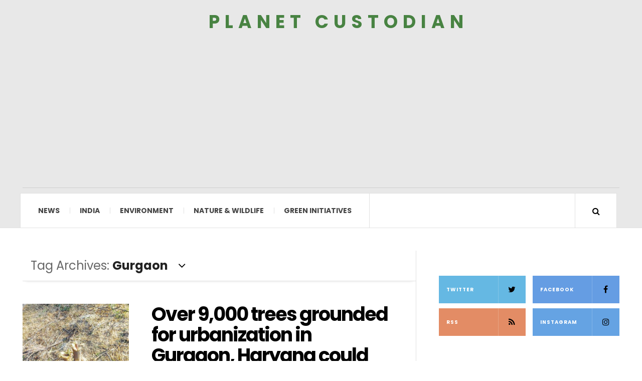

--- FILE ---
content_type: text/html; charset=utf-8
request_url: https://www.google.com/recaptcha/api2/aframe
body_size: 267
content:
<!DOCTYPE HTML><html><head><meta http-equiv="content-type" content="text/html; charset=UTF-8"></head><body><script nonce="931yHqyP1SnKHsVXy15pyw">/** Anti-fraud and anti-abuse applications only. See google.com/recaptcha */ try{var clients={'sodar':'https://pagead2.googlesyndication.com/pagead/sodar?'};window.addEventListener("message",function(a){try{if(a.source===window.parent){var b=JSON.parse(a.data);var c=clients[b['id']];if(c){var d=document.createElement('img');d.src=c+b['params']+'&rc='+(localStorage.getItem("rc::a")?sessionStorage.getItem("rc::b"):"");window.document.body.appendChild(d);sessionStorage.setItem("rc::e",parseInt(sessionStorage.getItem("rc::e")||0)+1);localStorage.setItem("rc::h",'1769103740550');}}}catch(b){}});window.parent.postMessage("_grecaptcha_ready", "*");}catch(b){}</script></body></html>